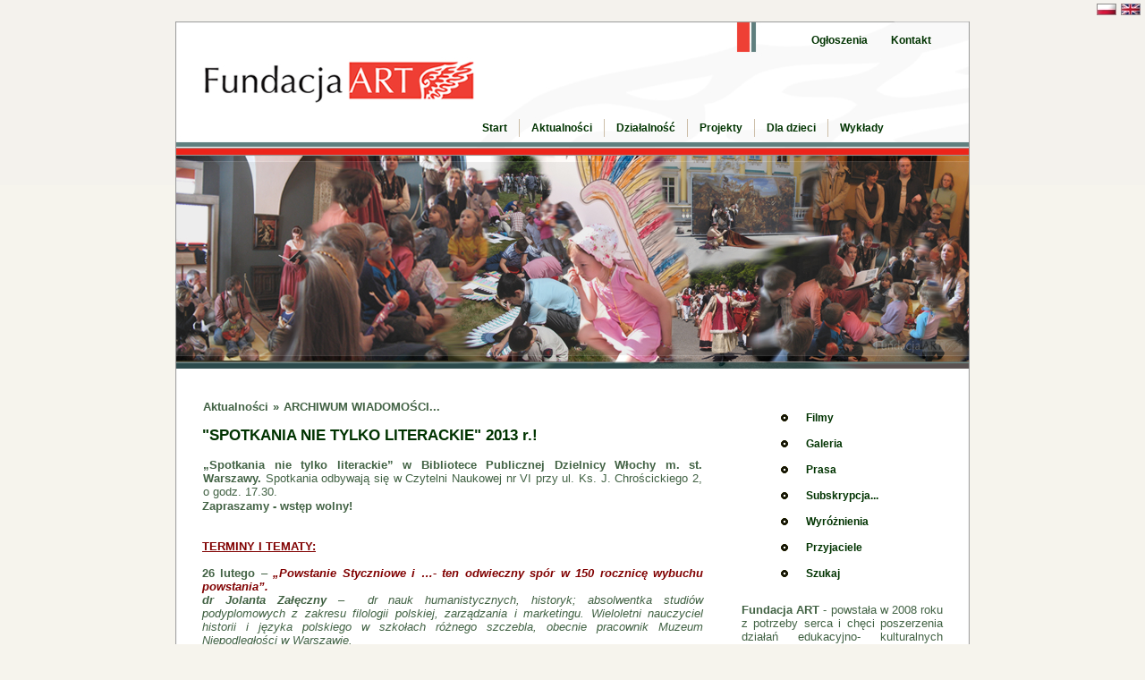

--- FILE ---
content_type: text/html
request_url: https://fundacjaartfreeart.pl/?p=p_284&sName=-spotkania-nie-tylko-literackie-2013-r.!&PHPSESSID=8a54976ba51baf5c90829722df6c6afe
body_size: 4961
content:
<?xml version="1.0" encoding="iso-8859-2"?>
<!DOCTYPE html PUBLIC "-//W3C//DTD XHTML 1.1//EN" "http://www.w3.org/TR/xhtml11/DTD/xhtml11.dtd">
<html xmlns="http://www.w3.org/1999/xhtml" xml:lang="pl">

<head>
  <title>&quot;SPOTKANIA NIE TYLKO LITERACKIE&quot; 2013 r.! -  ::..Strona Fundacji ART..::</title>
  <meta http-equiv="Content-Type" content="text/html; charset=iso-8859-2" />
  <meta name="Description" content="Fundacja ART - powstała w 2008 roku z potrzeby serca i chęci poszerzenia działań edukacyjno - kulturalnych prowadzonych od kilkunastu lat przez grupę zapaleńców. Jesteśmy po to, aby przetrwała Pamięć, rozwijała się Demokracja i krzewiła Wiedza. " />
  <meta name="Keywords" content="Fundacja ART, fundacjaart, artystyczne, fundacja, dzieci, charytatywne, akcje, non profit, ngo, sztuka, przedstawienia, non-profit, edukacja kulturalna, edukacja, edukacja artystyczna, teatr" />
  <meta name="Author" content="OpenSolution.org" />
  <meta http-equiv="Content-Style-Type" content="text/css" />

  <script type="text/javascript" src="js/standard.js"> </script>
  <script type="text/javascript">
    <!--
    var cfBorderColor     = "#5d81bd";
    var cfLangNoWord      = "Wypełnij poprawnie wymagane pola ";
    var cfLangMail        = "Podaj poprawny e-mail";
    var cfWrongValue      = "Podaj poprawną wartość";
    var cfToSmallValue    = "Zbyt mała wartość";
    var cfTxtToShort      = "Zbyt mało tekstu";
        //-->
</script>
<script type="text/javascript" src="lightbox/js/prototype.js"></script>
<script type="text/javascript" src="lightbox/js/scriptaculous.js?load=effects"></script>
<script type="text/javascript" src="lightbox/js/lightbox.js"></script>
<script type="text/javascript" src="js/plugins.js"></script>
<style type="text/css">@import "templates/default.css";</style>
<style type="text/css">@import "templates/plugins.css";</style>
<link rel="stylesheet" href="lightbox/css/lightbox.css" type="text/css" media="screen" /></head>
<body>
<div align="right">
  <table align="center" width="888" border="0">
    <tr>
      <td width="888" align="right"><div align="right"><a href="?sLang=pl"><img src="templates/img/pl.jpg" width="22" height="13" border="0" alt="polski"></a> <a href="?sLang=en"><img src="templates/img/en.jpg" width="22" height="13" border="0" alt="english"></a> </div></td>
    </tr>
  </table>
</div>
<div class="hide"><a href="#content">Skip Navigation</a></div>
<div id="head">
  <ul id="menu3"><li class="l1" ><a href="?p=p_63&amp;sName=ogloszenia">Ogłoszenia</a></li><li class="lL" ><a href="?p=p_66&amp;sName=kontakt">Kontakt</a></li></ul>
  <div class="clear0">&nbsp;</div>
  <ul id="menu2"><li class="l1" ><a href="?p=p_78&amp;sName=start">Start</a></li><li class="l2" ><a href="?p=p_76&amp;sName=aktualnosci">Aktualności</a></li><li class="l3" ><a href="?p=p_64&amp;sName=dzialalnosc">Działalność</a></li><li class="l4" ><a href="?p=p_4&amp;sName=projekty">Projekty</a></li><li class="l5" ><a href="?p=p_67&amp;sName=dla-dzieci">Dla dzieci</a></li><li class="lL" ><a href="?p=p_68&amp;sName=wyklady">Wykłady</a></li></ul>
  <div class="clear0">&nbsp;</div>
   
    <div id="logo">
    <!-- <div><a href="?p="><img src="files/img/logo_qcms.gif" alt="" /></a></div> -->
   <h2></h2>
  </div>

  
</div>
<div class="clear">&nbsp;</div>
<div id="body">
  <div id="column">
   <dl id="menu1"><dt class="l1" ><a href="?p=p_166&amp;sName=filmy">Filmy</a></dt><dt class="l2" ><a href="?p=p_27&amp;sName=galeria">Galeria</a></dt><dt class="l3" ><a href="?p=p_43&amp;sName=prasa">Prasa</a></dt><dt class="l4" ><a href="?p=p_61&amp;sName=subskrypcja...">Subskrypcja...</a></dt><dt class="l5" ><a href="?p=p_414&amp;sName=wyroznienia">Wyróżnienia</a></dt><dt class="l6" ><a href="?p=p_56&amp;sName=przyjaciele">Przyjaciele</a></dt><dt class="lL" ><a href="?p=p_113&amp;sName=szukaj">Szukaj</a></dt></dl> 
	<h7><!--nie wywalaj<u>UWAGA:</u>--><b>Fundacja ART </b>- powstała w 2008 roku z potrzeby serca i chęci poszerzenia działań edukacyjno- kulturalnych prowadzonych od kilkunastu lat przez grupę zapaleńców w: Zamku Królewskim w Warszawie,  Muzeum Niepodległości na Pawiaku, Muzeum Pałacu w Wilanowie, Muzeum Historycznym m. st. w Warszawie i wielu wspaniałych miejscach, gdzie czekano na nas i zapraszano nas na spotkania literackie, zajęcia dla dzieci i młodzieży, wykłady, festyny, koncerty, cykle przedstawień edukacyjnych. <br><br> W ten sposób nasze działania poszerzyły się o projekty prowadzone w Bibliotekach w Warszawie:  Śródmieściu, Rembertowie, Bemowie, w Wesołej, Ochocie, Mokotowie, Włochach. <br><br>Dzięki naszym sponsorom przygo- towujemy specjalne przedstawienia, warsztaty i koncerty dla Domów Małego Dziecka, Świetlic Środowisko- wych, szpitali, szkól specjalnych. <br><br><b>Jesteśmy po to, aby przetrwała Pamięć, rozwijała się Demokracja i krzewiła Wiedza.</b>   </h7>
	<br>
	 <br>
	<!-- <div align="center"><a href="http://pracownia.czd.fm.interia.pl/" target="_blank"><img src="userfiles/image/banery/dyplom1.jpg" alt="" width="219" height="329" border="0"></a></div>
	<br> -->
	<div align="center"><a href="http://www.um.warszawa.pl/" target="_blank"><img src="userfiles/image/banery/baner1.jpg" alt="" width="219" height="84" border="0"></a></div>
	<br>
	<div align="center"><a href="http://www.fundacja.orange.pl/" target="_blank"><img src="userfiles/image/banery/baner2.jpg" alt="Fundacja Orange" width="219" height="84" border="0"></a></div>
	<br>
	<div align="center"><a href="http://www.mkidn.gov.pl/" target="_blank"><img src="userfiles/image/banery/mkdin.jpg" alt="MKDiN" width="219" height="104" border="0"></a></div>
	<br>
	<div align="center"><a href="http://muzeum-niepodleglosci.pl/" target="_blank"><img src="userfiles/image/banery/mniep.jpg" alt="MN" width="219" height="104" border="0"></a></div>
  <br>
        <div align="center"><a href="http://www.mnw.art.pl/" target="_blank"><img src="userfiles/image/banery/muz_nar.jpg" alt="MNar" width="219" height="104" border="0"></a></div>
  <br>
        <div align="center"><a href="http://teatrwielki.pl/dzialalnosc/muzeum-teatralne/" target="_blank"><img src="userfiles/image/banery/muz_teatr.jpg" alt="MTeatr" width="219" height="104" border="0"></a></div>
  <br>

	<div align="center"><a href="http://mtip.pl/" target="_blank"><img src="userfiles/image/banery/baner8.jpg" alt="Muzeum Techniki i Przemyslu NOT" width="219" height="104" border="0"></a></div>
  <br>
	<div align="center"><a href="http://www.pma.pl/" target="_blank"><img src="userfiles/image/banery/baner7.jpg" alt="PMA" width="219" height="104" border="0"></a></div>
<br>
	<div align="center"><a href="http://www.muzeum.gazownictwa.pl/" target="_blank"><img src="userfiles/image/banery/baner99.jpg" alt="Muzeum Gazownictwa" width="219" height="104" border="0"></a></div>

<div align="center"><a href="http://uczymy-ratowac.pl/" target="_blank"><img src="userfiles/image/banery/baner88.jpg" alt="Uczymy" width="219" height="84" border="0"></a></div>
<br>

</div>
  <div id="content"><div id="pageShow">
  
  <h3><a href="?p=p_76">Aktualności</a>&nbsp;&raquo;&nbsp;<a href="?p=p_103">ARCHIWUM WIADOMOŚCI...</a></h3>
  <h2>&quot;SPOTKANIA NIE TYLKO LITERACKIE&quot; 2013 r.!</h2> 
  <div class="txt"><p style="text-align: justify;"><b>&bdquo;Spotkania nie tylko literackie&rdquo; w Bibliotece Publicznej Dzielnicy Włochy m. st. Warszawy.&nbsp;</b>Spotkania odbywają się w Czytelni Naukowej nr VI przy ul. Ks. J. Chrościckiego 2, o godz. 17.30.</p>
<div style="text-align: justify;"><b>Zapraszamy - wstęp wolny!<br />
<br type="_moz" />
</b></div>
<div style="text-align: justify;">&nbsp;</div>
<div style="text-align: justify;"><span style="color: rgb(128, 0, 0);"><u><b>TERMINY I TEMATY:</b></u></span></div>
<div style="text-align: justify;">&nbsp;</div>
<div style="text-align: justify;"><b>26 lutego</b> &ndash;<b><span style="color: rgb(128, 0, 0);"><i> &bdquo;Powstanie Styczniowe i &hellip;- ten odwieczny sp&oacute;r w 150 rocznicę wybuchu powstania&rdquo;.</i></span></b></div>
<div style="text-align: justify;"><i><b>dr Jolanta Załęczny</b> &ndash; &nbsp;dr nauk humanistycznych, historyk; absolwentka studi&oacute;w podyplomowych z zakresu filologii polskiej, zarządzania i marketingu. Wieloletni nauczyciel historii i języka polskiego w szkołach r&oacute;żnego szczebla, obecnie pracownik Muzeum Niepodległości w Warszawie.</i></div>
<div style="text-align: justify;">&nbsp;</div>
<div style="text-align: justify;"><b><i>19 marca- </i><span style="color: rgb(128, 0, 0);"><i>&bdquo;Książe J&oacute;zef Poniatowski i jego Gwiazda &ndash; wykład z okazji 250 rocznicy urodzin i 200 śmierci&rdquo;.</i></span></b></div>
<div style="text-align: justify;"><b><i>Sławomir Szczocki </i></b><i>- historyk i muzealnik, absolwent Instytutu Historycznego Uniwersytetu Warszawskiego. Specjalizuje się w historii nowożytnej i epoce Księstwa Warszawskiego. Od 1999 r. związany z Zamkiem Kr&oacute;lewskim w Warszawie -obecnie adiunkt w Pracowni Działań Muzealnych.&nbsp;</i></div>
<div style="text-align: justify;">&nbsp;</div>
<div style="text-align: justify;"><b>16 kwietnia -</b><span style="color: rgb(128, 0, 0);"><i><b>&bdquo;Korepetycje Obywatelskie &ndash; projekt związany z Europejskim Rokiem Obywateli&rdquo;.</b></i></span></div>
<div style="text-align: justify;"><b><i>dr Adam Niewiadomski &nbsp;</i></b><i>- doktor nauk prawnych z wyr&oacute;żnieniem Wydział Prawa i Administracji UW</i></div>
<div style="text-align: justify;">&nbsp;</div>
<div style="text-align: justify;"><b>21 maja - </b><span style="color: rgb(128, 0, 0);"><i><b>&bdquo;Hieny i Lotosy- starożytny Egipt w powieści&rdquo;.</b></i></span></div>
<div style="text-align: justify;"><i><b>prof. Andrzej Niwiński</b> &ndash; światowej sławy archeolog i egiptolog, autor wielu publikacji, badacz kultury i zwyczaj&oacute;w Egiptu, wykładowca Instytutu Archeologii UW, kierownik wielu wypraw archeologicznych.&nbsp;</i></div>
<div style="text-align: justify;">&nbsp;</div>
<div style="text-align: justify;"><b>11 czerwca </b><span style="color: rgb(128, 0, 0);"><i><b>-&bdquo;Dlaczego lubimy polski kabaret międzywojenny?&rdquo;</b></i></span></div>
<div style="text-align: justify;"><i><b>dr Katarzyna Buczek</b> - doktor nauk humanistycznych Uniwersytetu Warszawskiego, adiunkt &nbsp;Katedry Historii Oświaty i Wychowania, absolwenta wydział&oacute;w polonistyki i pedagogiki Uniwersytetu Warszawskiego.</i></div>
<div style="text-align: justify;">&nbsp;</div>
<div style="text-align: justify;"><b>17 września - </b><span style="color: rgb(128, 0, 0);"><i><b>&bdquo;Kryzys muzyki tonalnej i perspektywy muzyki wsp&oacute;łczesnej w kontekście tw&oacute;rczości Witolda Lutosławskiego&ndash; z okazji Roku Lutosławskiego&rdquo;.</b></i></span></div>
<div style="text-align: justify;"><b><i>dr Mariusz Wrona</i></b><i> &ndash; muzykolog, publicysta, wykładowca teorii muzyki na Uniwersytecie Warszawskim i w Lipsku, czynny organista koncertujący w Polsce i zagranicą. Jest pracownikiem merytorycznym Narodowego Instytutu Fryderyka Chopina, wsp&oacute;łautorem scenariusza ekspozycji Muzeum Fryderyka Chopina, stale wsp&oacute;łpracuje z Archiwum i Teatrem Polskiego Radia w Warszawie oraz Uniwersytetem w Lipsku.</i></div>
<div style="text-align: justify;">&nbsp;</div>
<div style="text-align: justify;">&nbsp;</div>
<p><span style="background-color: rgb(255, 204, 0);"> </span></p>
<div style="text-align: justify;"><b>15 października </b><span style="color: rgb(128, 0, 0);"><b>&ndash; &bdquo;Bankowość wobec KULTURY globalizacji&rdquo;.</b></span></div>
<p><b><i>Agata Osińska &ndash; Niewiadomska </i></b><i>&ndash; Wydział Polonistyki UW - otwarcie przewodu doktorskiego na&nbsp;Uniwersyteckie Kolegium Kształcenia Nauczycieli Języka Angielskiego UW,&nbsp;</i><i>Wydział Zarządzania UW- stacjonarne studia doktoranckie -Katedra Gospodarki Narodowej&nbsp;</i><i>prawo, Wydział Prawa i Administracji UW- studia stacjonarne magisterskie,&nbsp;</i><i>Wydział Zarządzania &nbsp;UW -specjalizacja: Rachunkowość i Finanse - magister zarządzania i marketingu, Dyplomowe &nbsp;Studia &nbsp;Menedżerskie UW- specjalizacja: prawo w zarządzaniu.</i></p>
<div style="text-align: justify;">&nbsp;</div>
<div style="text-align: justify;"><span style="background-color: rgb(255, 204, 0);"><b>19 listopada </b><span style="color: rgb(128, 0, 0);"><i><b>- &bdquo;Miłość Ojczyzny dzisiaj &ndash; przykłady literackie&rdquo;.&nbsp;</b></i></span></span></div>
<div style="text-align: justify;"><b><i>prof. Ojciec Jacek Salij </i></b><i>- &nbsp;wykładowca Uniwersytetu im. Kardynała Stefana Wyszyńskiego, filozofa, autora wielu książek nie tylko religijnych, wybitnego teologa, publicystę, wielokrotnie nagradzanego za prace literackie i działalność edukacyjną.</i></div>
<div style="text-align: justify;">&nbsp;</div>
<div style="text-align: justify;"><a href="/userfiles/file/Formularze/Spotkania2013.doc" target="_blank"><i>Terminy i tematy [pobierz]</i></a></div>
<div style="text-align: justify;">&nbsp;</div>
<div style="text-align: justify;"><a href="/userfiles/file/Formularze/ulot_spotk.jpg" target="_blank"><u><i>Pobierz ulotkę!</i></u></a></div>
<div style="text-align: justify;">&nbsp;</div>
<div style="text-align: justify;"><span style="color: rgb(128, 0, 0);"><b>Projekt wsp&oacute;łfinansowany przez m. st. Warszawę Dzielnicę Włochy.</b></span></div>
<div style="text-align: justify;"><span style="color: rgb(128, 0, 0);"><b>Autor i organizator- Fundacja ART.</b></span></div>
<div style="text-align: justify;">&nbsp;</div>
<div style="text-align: justify;">&nbsp;</div></div>
  <div id="photosList"><div>
<a href="files/DSC_0002[1].jpg" rel="lightbox[roadtrip]" title="">
<img src="files/DSC_0002[1]_m.jpg" alt="" /></a><!----></div> <!-- ukrycie zmiennej zdejmuje podpisy pod zdjeciem w liscie galerii--><div>
<a href="files/DSC_0024.jpg" rel="lightbox[roadtrip]" title="">
<img src="files/DSC_0024_m.jpg" alt="" /></a><!----></div> <!-- ukrycie zmiennej zdejmuje podpisy pod zdjeciem w liscie galerii--><div>
<a href="files/DSC_0028[1].jpg" rel="lightbox[roadtrip]" title="">
<img src="files/DSC_0028[1]_m.jpg" alt="" /></a><!----></div> <!-- ukrycie zmiennej zdejmuje podpisy pod zdjeciem w liscie galerii--><div>
<a href="files/DSC_0031.jpg" rel="lightbox[roadtrip]" title="">
<img src="files/DSC_0031_m.jpg" alt="" /></a><!----></div> <!-- ukrycie zmiennej zdejmuje podpisy pod zdjeciem w liscie galerii--><div>
<a href="files/DSC_0052.jpg" rel="lightbox[roadtrip]" title="">
<img src="files/DSC_0052_m.jpg" alt="" /></a><!----></div> <!-- ukrycie zmiennej zdejmuje podpisy pod zdjeciem w liscie galerii--><div>
<a href="files/DSC_0073.jpg" rel="lightbox[roadtrip]" title="">
<img src="files/DSC_0073_m.jpg" alt="" /></a><!----></div> <!-- ukrycie zmiennej zdejmuje podpisy pod zdjeciem w liscie galerii--><div>
<a href="files/DSC_0119.jpg" rel="lightbox[roadtrip]" title="">
<img src="files/DSC_0119_m.jpg" alt="" /></a><!----></div> <!-- ukrycie zmiennej zdejmuje podpisy pod zdjeciem w liscie galerii--><div>
<a href="files/P1070597.jpg" rel="lightbox[roadtrip]" title="<p> spotkanie w dniu 16.04.2013 </p>">
<img src="files/P1070597_m.jpg" alt="" /></a><!--<p> spotkanie w dniu 16.04.2013 </p>--></div> <!-- ukrycie zmiennej zdejmuje podpisy pod zdjeciem w liscie galerii--><div>
<a href="files/P1070598.jpg" rel="lightbox[roadtrip]" title="<p> spotkanie w dniu 16.04.2013 </p>">
<img src="files/P1070598_m.jpg" alt="" /></a><!--<p> spotkanie w dniu 16.04.2013 </p>--></div> <!-- ukrycie zmiennej zdejmuje podpisy pod zdjeciem w liscie galerii--><div>
<a href="files/P1070592.jpg" rel="lightbox[roadtrip]" title="<p> spotkanie w dniu 16.04.2013 </p>">
<img src="files/P1070592_m.jpg" alt="" /></a><!--<p> spotkanie w dniu 16.04.2013 </p>--></div> <!-- ukrycie zmiennej zdejmuje podpisy pod zdjeciem w liscie galerii--><div>
<a href="files/P1070595.jpg" rel="lightbox[roadtrip]" title="<p> spotkanie w dniu 16.04.2013 </p>">
<img src="files/P1070595_m.jpg" alt="" /></a><!--<p> spotkanie w dniu 16.04.2013 </p>--></div> <!-- ukrycie zmiennej zdejmuje podpisy pod zdjeciem w liscie galerii--><div>
<a href="files/P1070596.jpg" rel="lightbox[roadtrip]" title="<p> spotkanie w dniu 16.04.2013 </p>">
<img src="files/P1070596_m.jpg" alt="" /></a><!--<p> spotkanie w dniu 16.04.2013 </p>--></div> <!-- ukrycie zmiennej zdejmuje podpisy pod zdjeciem w liscie galerii--><div>
<a href="files/DSC_0029.jpg" rel="lightbox[roadtrip]" title="">
<img src="files/DSC_0029_m.jpg" alt="" /></a><!----></div> <!-- ukrycie zmiennej zdejmuje podpisy pod zdjeciem w liscie galerii--><div>
<a href="files/DSC_0030.jpg" rel="lightbox[roadtrip]" title="">
<img src="files/DSC_0030_m.jpg" alt="" /></a><!----></div> <!-- ukrycie zmiennej zdejmuje podpisy pod zdjeciem w liscie galerii--><div>
<a href="files/DSC_0032.jpg" rel="lightbox[roadtrip]" title="">
<img src="files/DSC_0032_m.jpg" alt="" /></a><!----></div> <!-- ukrycie zmiennej zdejmuje podpisy pod zdjeciem w liscie galerii--><div>
<a href="files/DSC_0047.jpg" rel="lightbox[roadtrip]" title="">
<img src="files/DSC_0047_m.jpg" alt="" /></a><!----></div> <!-- ukrycie zmiennej zdejmuje podpisy pod zdjeciem w liscie galerii--><div>
<a href="files/DSC_0063.jpg" rel="lightbox[roadtrip]" title="">
<img src="files/DSC_0063_m.jpg" alt="" /></a><!----></div> <!-- ukrycie zmiennej zdejmuje podpisy pod zdjeciem w liscie galerii--><div>
<a href="files/P1070605.jpg" rel="lightbox[roadtrip]" title="">
<img src="files/P1070605_m.jpg" alt="" /></a><!----></div> <!-- ukrycie zmiennej zdejmuje podpisy pod zdjeciem w liscie galerii--><div>
<a href="files/P1070617.jpg" rel="lightbox[roadtrip]" title="">
<img src="files/P1070617_m.jpg" alt="" /></a><!----></div> <!-- ukrycie zmiennej zdejmuje podpisy pod zdjeciem w liscie galerii--><div>
<a href="files/P1070627.jpg" rel="lightbox[roadtrip]" title="">
<img src="files/P1070627_m.jpg" alt="" /></a><!----></div> <!-- ukrycie zmiennej zdejmuje podpisy pod zdjeciem w liscie galerii--><div>
<a href="files/P1070634.jpg" rel="lightbox[roadtrip]" title="">
<img src="files/P1070634_m.jpg" alt="" /></a><!----></div> <!-- ukrycie zmiennej zdejmuje podpisy pod zdjeciem w liscie galerii--><div>
<a href="files/DSC_0008[1].jpg" rel="lightbox[roadtrip]" title="">
<img src="files/DSC_0008[1]_m.jpg" alt="" /></a><!----></div> <!-- ukrycie zmiennej zdejmuje podpisy pod zdjeciem w liscie galerii--><div>
<a href="files/DSC_0014.jpg" rel="lightbox[roadtrip]" title="">
<img src="files/DSC_0014_m.jpg" alt="" /></a><!----></div> <!-- ukrycie zmiennej zdejmuje podpisy pod zdjeciem w liscie galerii--><div>
<a href="files/DSC_0016.jpg" rel="lightbox[roadtrip]" title="">
<img src="files/DSC_0016_m.jpg" alt="" /></a><!----></div> <!-- ukrycie zmiennej zdejmuje podpisy pod zdjeciem w liscie galerii--><div>
<a href="files/DSC_0031[1].jpg" rel="lightbox[roadtrip]" title="">
<img src="files/DSC_0031[1]_m.jpg" alt="" /></a><!----></div> <!-- ukrycie zmiennej zdejmuje podpisy pod zdjeciem w liscie galerii--><div class="clear">
</div></div> 
  
  

 
  <div class="clear"> </div>
  
</div></div>
  <div class="clear">&nbsp;</div>
  <div id="back"><a href="javascript:history.back( );">&laquo; powrót</a>|<a href="javascript:window.print( );" id="print">drukuj</a></div>
</div>
<div id="foot">
   <!-- do not erase this line --><h1>&nbsp;&nbsp;&copy; - 2009 - Fundacja "Art" &nbsp;&nbsp;&nbsp;.::<a href="http://opensolution.org">Powered by Quick.Cms::..</a></h1><!-- do not erase this line -->
</div>
<p><div id="back1">.:: 1135 odwiedzin na stronie ::.</div></p>



</body>
</html> 
